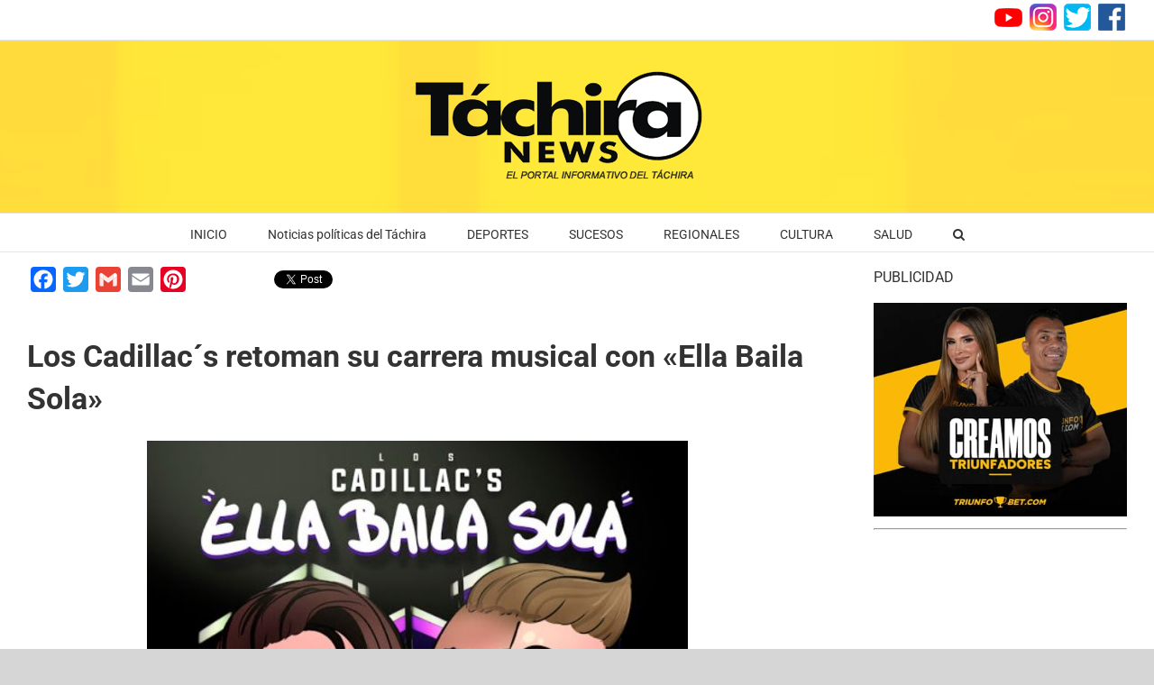

--- FILE ---
content_type: text/html; charset=utf-8
request_url: https://www.google.com/recaptcha/api2/aframe
body_size: 267
content:
<!DOCTYPE HTML><html><head><meta http-equiv="content-type" content="text/html; charset=UTF-8"></head><body><script nonce="AdaVI3KuGySboICVQPsxmw">/** Anti-fraud and anti-abuse applications only. See google.com/recaptcha */ try{var clients={'sodar':'https://pagead2.googlesyndication.com/pagead/sodar?'};window.addEventListener("message",function(a){try{if(a.source===window.parent){var b=JSON.parse(a.data);var c=clients[b['id']];if(c){var d=document.createElement('img');d.src=c+b['params']+'&rc='+(localStorage.getItem("rc::a")?sessionStorage.getItem("rc::b"):"");window.document.body.appendChild(d);sessionStorage.setItem("rc::e",parseInt(sessionStorage.getItem("rc::e")||0)+1);localStorage.setItem("rc::h",'1768928621992');}}}catch(b){}});window.parent.postMessage("_grecaptcha_ready", "*");}catch(b){}</script></body></html>